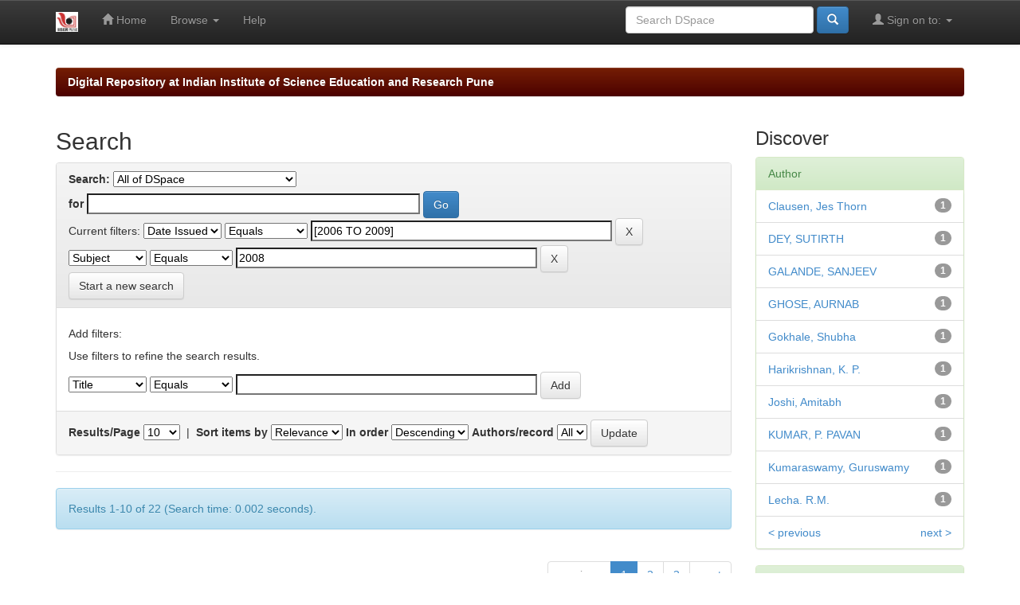

--- FILE ---
content_type: text/html;charset=UTF-8
request_url: http://dr.iiserpune.ac.in:8080/jspui/simple-search?query=&sort_by=score&order=desc&rpp=10&filter_field_1=dateIssued&filter_type_1=equals&filter_value_1=%5B2006+TO+2009%5D&filter_field_2=subject&filter_type_2=equals&filter_value_2=2008&etal=0&author_page=2
body_size: 39598
content:


















<!DOCTYPE html>
<html>
    <head>
        <title>Digital Repository at Indian Institute of Science Education and Research Pune: Search</title>
        <meta http-equiv="Content-Type" content="text/html; charset=UTF-8" />
        <meta name="Generator" content="DSpace 5.2" />
        <meta name="viewport" content="width=device-width, initial-scale=1.0">
        <link rel="shortcut icon" href="/jspui/favicon.ico" type="image/x-icon"/>
	    <link rel="stylesheet" href="/jspui/static/css/jquery-ui-1.10.3.custom/redmond/jquery-ui-1.10.3.custom.css" type="text/css" />
	    <link rel="stylesheet" href="/jspui/static/css/bootstrap/bootstrap.min.css" type="text/css" />
	    <link rel="stylesheet" href="/jspui/static/css/bootstrap/bootstrap-theme.min.css" type="text/css" />
	    <link rel="stylesheet" href="/jspui/static/css/bootstrap/dspace-theme.css" type="text/css" />

        <link rel="search" type="application/opensearchdescription+xml" href="/jspui/open-search/description.xml" title="DSpace"/>

        
	<script type='text/javascript' src="/jspui/static/js/jquery/jquery-1.10.2.min.js"></script>
	<script type='text/javascript' src='/jspui/static/js/jquery/jquery-ui-1.10.3.custom.min.js'></script>
	<script type='text/javascript' src='/jspui/static/js/bootstrap/bootstrap.min.js'></script>
	<script type='text/javascript' src='/jspui/static/js/holder.js'></script>
	<script type="text/javascript" src="/jspui/utils.js"></script>
    <script type="text/javascript" src="/jspui/static/js/choice-support.js"> </script>

    
    
		<script type="text/javascript">
	var jQ = jQuery.noConflict();
	jQ(document).ready(function() {
		jQ( "#spellCheckQuery").click(function(){
			jQ("#query").val(jQ(this).attr('data-spell'));
			jQ("#main-query-submit").click();
		});
		jQ( "#filterquery" )
			.autocomplete({
				source: function( request, response ) {
					jQ.ajax({
						url: "/jspui/json/discovery/autocomplete?query=&filter_field_1=dateIssued&filter_type_1=equals&filter_value_1=%5B2006+TO+2009%5D&filter_field_2=subject&filter_type_2=equals&filter_value_2=2008",
						dataType: "json",
						cache: false,
						data: {
							auto_idx: jQ("#filtername").val(),
							auto_query: request.term,
							auto_sort: 'count',
							auto_type: jQ("#filtertype").val(),
							location: ''	
						},
						success: function( data ) {
							response( jQ.map( data.autocomplete, function( item ) {
								var tmp_val = item.authorityKey;
								if (tmp_val == null || tmp_val == '')
								{
									tmp_val = item.displayedValue;
								}
								return {
									label: item.displayedValue + " (" + item.count + ")",
									value: tmp_val
								};
							}))			
						}
					})
				}
			});
	});
	function validateFilters() {
		return document.getElementById("filterquery").value.length > 0;
	}
</script>
		
    

<!-- HTML5 shim and Respond.js IE8 support of HTML5 elements and media queries -->
<!--[if lt IE 9]>
  <script src="/jspui/static/js/html5shiv.js"></script>
  <script src="/jspui/static/js/respond.min.js"></script>
<![endif]-->
    </head>

    
    
    <body class="undernavigation">
<a class="sr-only" href="#content">Skip navigation</a>
<header class="navbar navbar-inverse navbar-fixed-top">    
    
            <div class="container">
                

























       <div class="navbar-header">
         <button type="button" class="navbar-toggle" data-toggle="collapse" data-target=".navbar-collapse">
           <span class="icon-bar"></span>
           <span class="icon-bar"></span>
           <span class="icon-bar"></span>
         </button>
         <a class="navbar-brand" href="/jspui/"><img height="25" src="/jspui/image/dspace-logo-only.png" alt="DSpace logo" /></a>
       </div>
       <nav class="collapse navbar-collapse bs-navbar-collapse" role="navigation">
         <ul class="nav navbar-nav">
           <li class=""><a href="/jspui/"><span class="glyphicon glyphicon-home"></span> Home</a></li>
                
           <li class="dropdown">
             <a href="#" class="dropdown-toggle" data-toggle="dropdown">Browse <b class="caret"></b></a>
             <ul class="dropdown-menu">
               <li><a href="/jspui/community-list">Communities<br/>&amp;&nbsp;Collections</a></li>
				<li class="divider"></li>
        <li class="dropdown-header">Browse Items by:</li>
				
				
				
				      			<li><a href="/jspui/browse?type=title">Title</a></li>
					
				      			<li><a href="/jspui/browse?type=author">Author</a></li>
					
				      			<li><a href="/jspui/browse?type=advisor">???browse.menu.advisor???</a></li>
					
				      			<li><a href="/jspui/browse?type=dateissued">Issue Date</a></li>
					
				      			<li><a href="/jspui/browse?type=subject">Subject</a></li>
					
				      			<li><a href="/jspui/browse?type=type">???browse.menu.type???</a></li>
					
				      			<li><a href="/jspui/browse?type=department">???browse.menu.department???</a></li>
					
				    
				

            </ul>
          </li>
          <li class=""><script type="text/javascript">
<!-- Javascript starts here
document.write('<a href="#" onClick="var popupwin = window.open(\'/jspui/help/index.html\',\'dspacepopup\',\'height=600,width=550,resizable,scrollbars\');popupwin.focus();return false;">Help<\/a>');
// -->
</script><noscript><a href="/jspui/help/index.html" target="dspacepopup">Help</a></noscript></li>
       </ul>

 
 
       <div class="nav navbar-nav navbar-right">
		<ul class="nav navbar-nav navbar-right">
         <li class="dropdown">
         
             <a href="#" class="dropdown-toggle" data-toggle="dropdown"><span class="glyphicon glyphicon-user"></span> Sign on to: <b class="caret"></b></a>
	             
             <ul class="dropdown-menu">
               <li><a href="/jspui/mydspace">My DSpace</a></li>
               <li><a href="/jspui/subscribe">Receive email<br/>updates</a></li>
               <li><a href="/jspui/profile">Edit Profile</a></li>

		
             </ul>
           </li>
          </ul>
          
	
	<form method="get" action="/jspui/simple-search" class="navbar-form navbar-right">
	    <div class="form-group">
          <input type="text" class="form-control" placeholder="Search&nbsp;DSpace" name="query" id="tequery" size="25"/>
        </div>
        <button type="submit" class="btn btn-primary"><span class="glyphicon glyphicon-search"></span></button>

	</form></div>
    </nav>

            </div>

</header>

<main id="content" role="main">
<div class="container banner">
	<div class="row">

	</div>
</div>	
<br/>
                

<div class="container">
                



  

<ol class="breadcrumb btn-success">

  <li><a href="/jspui/">Digital Repository at Indian Institute of Science Education and Research Pune</a></li>

</ol>

</div>                



        
<div class="container">

	<div class="row">
		<div class="col-md-9">
		







































    

<h2>Search</h2>

<div class="discovery-search-form panel panel-default">
    
	<div class="discovery-query panel-heading">
    <form action="simple-search" method="get">
         <label for="tlocation">
         	Search:
         </label>
         <select name="location" id="tlocation">

                                    
                                    <option selected="selected" value="/">All of DSpace</option>

                                <option value="123456789/23" >
                                	OTHER RESOURCES</option>

                                <option value="123456789/6180" >
                                	PUBLICATIONS & PATENTS</option>

                                <option value="123456789/41" >
                                	THESES & PROJECT REPORTS</option>
                                </select><br/>
                                <label for="query">for</label>
                                <input type="text" size="50" id="query" name="query" value=""/>
                                <input type="submit" id="main-query-submit" class="btn btn-primary" value="Go" />
                  
                                <input type="hidden" value="10" name="rpp" />
                                <input type="hidden" value="score" name="sort_by" />
                                <input type="hidden" value="desc" name="order" />
                                
		<div class="discovery-search-appliedFilters">
		<span>Current filters:</span>
		
			    <select id="filter_field_1" name="filter_field_1">
				<option value="title">Title</option><option value="author">Author</option><option value="subject">Subject</option><option value="dateIssued" selected="selected">Date Issued</option>
				</select>
				<select id="filter_type_1" name="filter_type_1">
				<option value="equals" selected="selected">Equals</option><option value="contains">Contains</option><option value="authority">ID</option><option value="notequals">Not Equals</option><option value="notcontains">Not Contains</option><option value="notauthority">Not ID</option>
				</select>
				<input type="text" id="filter_value_1" name="filter_value_1" value="[2006&#x20;TO&#x20;2009]" size="45"/>
				<input class="btn btn-default" type="submit" id="submit_filter_remove_1" name="submit_filter_remove_1" value="X" />
				<br/>
				
			    <select id="filter_field_2" name="filter_field_2">
				<option value="title">Title</option><option value="author">Author</option><option value="subject" selected="selected">Subject</option><option value="dateIssued">Date Issued</option>
				</select>
				<select id="filter_type_2" name="filter_type_2">
				<option value="equals" selected="selected">Equals</option><option value="contains">Contains</option><option value="authority">ID</option><option value="notequals">Not Equals</option><option value="notcontains">Not Contains</option><option value="notauthority">Not ID</option>
				</select>
				<input type="text" id="filter_value_2" name="filter_value_2" value="2008" size="45"/>
				<input class="btn btn-default" type="submit" id="submit_filter_remove_2" name="submit_filter_remove_2" value="X" />
				<br/>
				
		</div>

<a class="btn btn-default" href="/jspui/simple-search">Start a new search</a>	
		</form>
		</div>

		<div class="discovery-search-filters panel-body">
		<h5>Add filters:</h5>
		<p class="discovery-search-filters-hint">Use filters to refine the search results.</p>
		<form action="simple-search" method="get">
		<input type="hidden" value="" name="location" />
		<input type="hidden" value="" name="query" />
		
				    <input type="hidden" id="filter_field_1" name="filter_field_1" value="dateIssued" />
					<input type="hidden" id="filter_type_1" name="filter_type_1" value="equals" />
					<input type="hidden" id="filter_value_1" name="filter_value_1" value="[2006&#x20;TO&#x20;2009]" />
					
				    <input type="hidden" id="filter_field_2" name="filter_field_2" value="subject" />
					<input type="hidden" id="filter_type_2" name="filter_type_2" value="equals" />
					<input type="hidden" id="filter_value_2" name="filter_value_2" value="2008" />
					
		<select id="filtername" name="filtername">
		<option value="title">Title</option><option value="author">Author</option><option value="subject">Subject</option><option value="dateIssued">Date Issued</option>
		</select>
		<select id="filtertype" name="filtertype">
		<option value="equals">Equals</option><option value="contains">Contains</option><option value="authority">ID</option><option value="notequals">Not Equals</option><option value="notcontains">Not Contains</option><option value="notauthority">Not ID</option>
		</select>
		<input type="text" id="filterquery" name="filterquery" size="45" required="required" />
		<input type="hidden" value="10" name="rpp" />
		<input type="hidden" value="score" name="sort_by" />
		<input type="hidden" value="desc" name="order" />
		<input class="btn btn-default" type="submit" value="Add" onclick="return validateFilters()" />
		</form>
		</div>        

        
   <div class="discovery-pagination-controls panel-footer">
   <form action="simple-search" method="get">
   <input type="hidden" value="" name="location" />
   <input type="hidden" value="" name="query" />
	
				    <input type="hidden" id="filter_field_1" name="filter_field_1" value="dateIssued" />
					<input type="hidden" id="filter_type_1" name="filter_type_1" value="equals" />
					<input type="hidden" id="filter_value_1" name="filter_value_1" value="[2006&#x20;TO&#x20;2009]" />
					
				    <input type="hidden" id="filter_field_2" name="filter_field_2" value="subject" />
					<input type="hidden" id="filter_type_2" name="filter_type_2" value="equals" />
					<input type="hidden" id="filter_value_2" name="filter_value_2" value="2008" />
						
           <label for="rpp">Results/Page</label>
           <select name="rpp">

                   <option value="5" >5</option>

                   <option value="10" selected="selected">10</option>

                   <option value="15" >15</option>

                   <option value="20" >20</option>

                   <option value="25" >25</option>

                   <option value="30" >30</option>

                   <option value="35" >35</option>

                   <option value="40" >40</option>

                   <option value="45" >45</option>

                   <option value="50" >50</option>

                   <option value="55" >55</option>

                   <option value="60" >60</option>

                   <option value="65" >65</option>

                   <option value="70" >70</option>

                   <option value="75" >75</option>

                   <option value="80" >80</option>

                   <option value="85" >85</option>

                   <option value="90" >90</option>

                   <option value="95" >95</option>

                   <option value="100" >100</option>

           </select>
           &nbsp;|&nbsp;

               <label for="sort_by">Sort items by</label>
               <select name="sort_by">
                   <option value="score">Relevance</option>
 <option value="dc.title_sort" >Title</option> <option value="dc.date.issued_dt" >Issue Date</option>
               </select>

           <label for="order">In order</label>
           <select name="order">
               <option value="ASC" >Ascending</option>
               <option value="DESC" selected="selected">Descending</option>
           </select>
           <label for="etal">Authors/record</label>
           <select name="etal">

               <option value="0" selected="selected">All</option>
<option value="1" >1</option>
                       <option value="5" >5</option>

                       <option value="10" >10</option>

                       <option value="15" >15</option>

                       <option value="20" >20</option>

                       <option value="25" >25</option>

                       <option value="30" >30</option>

                       <option value="35" >35</option>

                       <option value="40" >40</option>

                       <option value="45" >45</option>

                       <option value="50" >50</option>

           </select>
           <input class="btn btn-default" type="submit" name="submit_search" value="Update" />


</form>
   </div>
</div>   

<hr/>
<div class="discovery-result-pagination row container">

    
	<div class="alert alert-info">Results 1-10 of 22 (Search time: 0.002 seconds).</div>
    <ul class="pagination pull-right">
	<li class="disabled"><span>previous</span></li>
	
	<li class="active"><span>1</span></li>

	
	
	<li><a href="/jspui/simple-search?query=&amp;filter_field_1=dateIssued&amp;filter_type_1=equals&amp;filter_value_1=%5B2006+TO+2009%5D&amp;filter_field_2=subject&amp;filter_type_2=equals&amp;filter_value_2=2008&amp;sort_by=score&amp;order=desc&amp;rpp=10&amp;etal=0&amp;start=10">2</a></li>

	
	
	<li><a href="/jspui/simple-search?query=&amp;filter_field_1=dateIssued&amp;filter_type_1=equals&amp;filter_value_1=%5B2006+TO+2009%5D&amp;filter_field_2=subject&amp;filter_type_2=equals&amp;filter_value_2=2008&amp;sort_by=score&amp;order=desc&amp;rpp=10&amp;etal=0&amp;start=20">3</a></li>

	<li><a href="/jspui/simple-search?query=&amp;filter_field_1=dateIssued&amp;filter_type_1=equals&amp;filter_value_1=%5B2006+TO+2009%5D&amp;filter_field_2=subject&amp;filter_type_2=equals&amp;filter_value_2=2008&amp;sort_by=score&amp;order=desc&amp;rpp=10&amp;etal=0&amp;start=10">next</a></li>
	</ul>
<!-- give a content to the div -->
</div>
<div class="discovery-result-results">





    <div class="panel panel-info">
    <div class="panel-heading">Item hits:</div>
    <table align="center" class="table" summary="This table browses all dspace content">
<colgroup><col width="130" /><col width="60%" /><col width="40%" /></colgroup>
<tr>
<th id="t1" class="oddRowEvenCol">Issue Date</th><th id="t2" class="oddRowOddCol">Title</th><th id="t3" class="oddRowEvenCol">Author(s)</th></tr><tr><td headers="t1" class="evenRowEvenCol" nowrap="nowrap" align="right">2008</td><td headers="t2" class="evenRowOddCol" ><a href="/jspui/handle/123456789/5117">On&#x20;operators&#x20;close&#x20;to&#x20;isometries</a></td><td headers="t3" class="evenRowEvenCol" ><em><a href="/jspui/browse?type=author&amp;value=CHAVAN%2C+SAMEER&amp;value_lang=en_US">CHAVAN,&#x20;SAMEER</a>; <a href="/jspui/browse?type=author&amp;value=Dept.+of+Mathematics&amp;value_lang=en_US">Dept.&#x20;of&#x20;Mathematics</a></em></td></tr>
<tr><td headers="t1" class="oddRowEvenCol" nowrap="nowrap" align="right">Apr-2008</td><td headers="t2" class="oddRowOddCol" ><a href="/jspui/handle/123456789/5123">PDZ&#x20;domain-mediated&#x20;dimerization&#x20;and&#x20;homeodomain-directed&#x20;specificity&#x20;are&#x20;required&#x20;for&#x20;high-affinity&#x20;DNA&#x20;binding&#x20;by&#x20;SATB1</a></td><td headers="t3" class="oddRowEvenCol" ><em><a href="/jspui/browse?type=author&amp;value=PURBEY%2C+PRABHAT+KUMAR&amp;value_lang=en_US">PURBEY,&#x20;PRABHAT&#x20;KUMAR</a>; <a href="/jspui/browse?type=author&amp;value=SINGH%2C+SUNITA&amp;value_lang=en_US">SINGH,&#x20;SUNITA</a>; <a href="/jspui/browse?type=author&amp;value=KUMAR%2C+P.+PAVAN&amp;value_lang=en_US">KUMAR,&#x20;P.&#x20;PAVAN</a>; <a href="/jspui/browse?type=author&amp;value=MEHTA%2C+SAMEET&amp;value_lang=en_US">MEHTA,&#x20;SAMEET</a>; <a href="/jspui/browse?type=author&amp;value=GANESH%2C+KRISHNA+N.&amp;value_lang=en_US">GANESH,&#x20;KRISHNA&#x20;N.</a>; <a href="/jspui/browse?type=author&amp;value=MITRA%2C+DEBASHIS&amp;value_lang=en_US">MITRA,&#x20;DEBASHIS</a>; <a href="/jspui/browse?type=author&amp;value=GALANDE%2C+SANJEEV&amp;value_lang=en_US">GALANDE,&#x20;SANJEEV</a>; <a href="/jspui/browse?type=author&amp;value=Dept.+of+Chemistry&amp;value_lang=en_US">Dept.&#x20;of&#x20;Chemistry</a></em></td></tr>
<tr><td headers="t1" class="evenRowEvenCol" nowrap="nowrap" align="right">Dec-2008</td><td headers="t2" class="evenRowOddCol" ><a href="/jspui/handle/123456789/5115">The&#x20;effect&#x20;of&#x20;concentration&#x20;in&#x20;the&#x20;patterning&#x20;of&#x20;silica&#x20;particles&#x20;by&#x20;the&#x20;soft&#x20;lithographic&#x20;technique</a></td><td headers="t3" class="evenRowEvenCol" ><em><a href="/jspui/browse?type=author&amp;value=Singh%2C+Akanksha&amp;value_lang=en_US">Singh,&#x20;Akanksha</a>; <a href="/jspui/browse?type=author&amp;value=Malek%2C+Chantal+Khan&amp;value_lang=en_US">Malek,&#x20;Chantal&#x20;Khan</a>; <a href="/jspui/browse?type=author&amp;value=KULKARNI%2C+SULABHA&amp;value_lang=en_US">KULKARNI,&#x20;SULABHA</a>; <a href="/jspui/browse?type=author&amp;value=Dept.+of+Physics&amp;value_lang=en_US">Dept.&#x20;of&#x20;Physics</a></em></td></tr>
<tr><td headers="t1" class="oddRowEvenCol" nowrap="nowrap" align="right">Oct-2008</td><td headers="t2" class="oddRowOddCol" ><a href="/jspui/handle/123456789/5116">Template-free&#x20;ZnS&#x20;nanorod&#x20;synthesis&#x20;by&#x20;microwave&#x20;irradiation</a></td><td headers="t3" class="oddRowEvenCol" ><em><a href="/jspui/browse?type=author&amp;value=Limaye%2C+Mukta+V.&amp;value_lang=en_US">Limaye,&#x20;Mukta&#x20;V.</a>; <a href="/jspui/browse?type=author&amp;value=Gokhale%2C+Shubha&amp;value_lang=en_US">Gokhale,&#x20;Shubha</a>; <a href="/jspui/browse?type=author&amp;value=Acharya%2C+S.+A.&amp;value_lang=en_US">Acharya,&#x20;S.&#x20;A.</a>; <a href="/jspui/browse?type=author&amp;value=KULKARNI%2C+SULABHA&amp;value_lang=en_US">KULKARNI,&#x20;SULABHA</a>; <a href="/jspui/browse?type=author&amp;value=Dept.+of+Physics&amp;value_lang=en_US">Dept.&#x20;of&#x20;Physics</a></em></td></tr>
<tr><td headers="t1" class="evenRowEvenCol" nowrap="nowrap" align="right">Jul-2008</td><td headers="t2" class="evenRowOddCol" ><a href="/jspui/handle/123456789/5121">Laboratory&#x20;evolution&#x20;of&#x20;population&#x20;stability&#x20;in&#x20;Drosophila:&#x20;constancy&#x20;and&#x20;persistence&#x20;do&#x20;not&#x20;necessarily&#x20;coevolve</a></td><td headers="t3" class="evenRowEvenCol" ><em><a href="/jspui/browse?type=author&amp;value=DEY%2C+SUTIRTH&amp;value_lang=en_US">DEY,&#x20;SUTIRTH</a>; <a href="/jspui/browse?type=author&amp;value=Prasad%2C+N.+G.&amp;value_lang=en_US">Prasad,&#x20;N.&#x20;G.</a>; <a href="/jspui/browse?type=author&amp;value=Shakarad%2C+Mallikarjun&amp;value_lang=en_US">Shakarad,&#x20;Mallikarjun</a>; <a href="/jspui/browse?type=author&amp;value=Joshi%2C+Amitabh&amp;value_lang=en_US">Joshi,&#x20;Amitabh</a>; <a href="/jspui/browse?type=author&amp;value=Dept.+of+Biology&amp;value_lang=en_US">Dept.&#x20;of&#x20;Biology</a></em></td></tr>
<tr><td headers="t1" class="oddRowEvenCol" nowrap="nowrap" align="right">Feb-2008</td><td headers="t2" class="oddRowOddCol" ><a href="/jspui/handle/123456789/5124">Cyanuryl&#x20;peptide&#x20;nucleic&#x20;acid:&#x20;synthesis&#x20;and&#x20;DNA&#x20;complexation&#x20;properties</a></td><td headers="t3" class="oddRowEvenCol" ><em><a href="/jspui/browse?type=author&amp;value=Vysabhattar%2C+Raman&amp;value_lang=en_US">Vysabhattar,&#x20;Raman</a>; <a href="/jspui/browse?type=author&amp;value=GANESH%2C+KRISHNA+N.&amp;value_lang=en_US">GANESH,&#x20;KRISHNA&#x20;N.</a>; <a href="/jspui/browse?type=author&amp;value=Dept.+of+Chemistry&amp;value_lang=en_US">Dept.&#x20;of&#x20;Chemistry</a></em></td></tr>
<tr><td headers="t1" class="evenRowEvenCol" nowrap="nowrap" align="right">Oct-2008</td><td headers="t2" class="evenRowOddCol" ><a href="/jspui/handle/123456789/7082">Fak56&#x20;functions&#x20;downstream&#x20;of&#x20;integrin&#x20;alphaPS3betanu&#x20;and&#x20;suppresses&#x20;MAPK&#x20;activation&#x20;in&#x20;neuromuscular&#x20;junction&#x20;growth</a></td><td headers="t3" class="evenRowEvenCol" ><em><a href="/jspui/browse?type=author&amp;value=Tsai%2C+Pei-I&amp;value_lang=en_US">Tsai,&#x20;Pei-I</a>; <a href="/jspui/browse?type=author&amp;value=GHOSE%2C+AURNAB&amp;value_lang=en_US">GHOSE,&#x20;AURNAB</a>; <a href="/jspui/browse?type=author&amp;value=Dept.+of+Biology&amp;value_lang=en_US">Dept.&#x20;of&#x20;Biology</a></em></td></tr>
<tr><td headers="t1" class="oddRowEvenCol" nowrap="nowrap" align="right">Dec-2008</td><td headers="t2" class="oddRowOddCol" ><a href="/jspui/handle/123456789/1406">Association&#x20;of&#x20;cocaine-&#x20;and&#x20;amphetamine-regulated&#x20;transcript&#x20;and&#x20;neuropeptide&#x20;Y&#x20;in&#x20;the&#x20;forebrain&#x20;and&#x20;pituitary&#x20;of&#x20;the&#x20;catfish,&#x20;Clarias&#x20;batrachus:&#x20;A&#x20;double&#x20;immunofluorescent&#x20;labeling&#x20;study</a></td><td headers="t3" class="oddRowEvenCol" ><em><a href="/jspui/browse?type=author&amp;value=Singru%2C+Praful+S.&amp;value_lang=en_US">Singru,&#x20;Praful&#x20;S.</a>; <a href="/jspui/browse?type=author&amp;value=Mazumdar%2C+M.&amp;value_lang=en_US">Mazumdar,&#x20;M.</a>; <a href="/jspui/browse?type=author&amp;value=Barsagade%2C+Vikas+G.&amp;value_lang=en_US">Barsagade,&#x20;Vikas&#x20;G.</a>; <a href="/jspui/browse?type=author&amp;value=Lecha.+R.M.&amp;value_lang=en_US">Lecha.&#x20;R.M.</a>; <a href="/jspui/browse?type=author&amp;value=Thim%2C+L.&amp;value_lang=en_US">Thim,&#x20;L.</a>; <a href="/jspui/browse?type=author&amp;value=Clausen%2C+Jes+Thorn&amp;value_lang=en_US">Clausen,&#x20;Jes&#x20;Thorn</a>; <a href="/jspui/browse?type=author&amp;value=SUBHEDAR%2C+NISHIKANT+K.&amp;value_lang=en_US">SUBHEDAR,&#x20;NISHIKANT&#x20;K.</a>; <a href="/jspui/browse?type=author&amp;value=Dept.+of+Biology&amp;value_lang=en_US">Dept.&#x20;of&#x20;Biology</a></em></td></tr>
<tr><td headers="t1" class="evenRowEvenCol" nowrap="nowrap" align="right">Nov-2008</td><td headers="t2" class="evenRowOddCol" ><a href="/jspui/handle/123456789/1404">Cocaine-&#x20;and&#x20;Amphetamine-Regulated&#x20;Transcript&#x20;Peptide&#x20;Plays&#x20;a&#x20;Role&#x20;in&#x20;the&#x20;Manifestation&#x20;of&#x20;Depression:&#x20;Social&#x20;Isolation&#x20;and&#x20;Olfactory&#x20;Bulbectomy&#x20;Models&#x20;Reveal&#x20;Unifying&#x20;Principles</a></td><td headers="t3" class="evenRowEvenCol" ><em><a href="/jspui/browse?type=author&amp;value=Dandekar%2C+Manoj+P.&amp;value_lang=en_US">Dandekar,&#x20;Manoj&#x20;P.</a>; <a href="/jspui/browse?type=author&amp;value=Singru%2C+Praful+S.&amp;value_lang=en_US">Singru,&#x20;Praful&#x20;S.</a>; <a href="/jspui/browse?type=author&amp;value=Kokare%2C+Dadasaheb+M.&amp;value_lang=en_US">Kokare,&#x20;Dadasaheb&#x20;M.</a>; <a href="/jspui/browse?type=author&amp;value=SUBHEDAR%2C+NISHIKANT+K.&amp;value_lang=en_US">SUBHEDAR,&#x20;NISHIKANT&#x20;K.</a>; <a href="/jspui/browse?type=author&amp;value=Dept.+of+Biology&amp;value_lang=en_US">Dept.&#x20;of&#x20;Biology</a></em></td></tr>
<tr><td headers="t1" class="oddRowEvenCol" nowrap="nowrap" align="right">Nov-2008</td><td headers="t2" class="oddRowOddCol" ><a href="/jspui/handle/123456789/1405">Transient&#x20;up-regulation&#x20;of&#x20;cocaine-&#x20;and&#x20;amphetamine-regulated&#x20;transcript&#x20;peptide&#x20;(CART)&#x20;immunoreactivity&#x20;following&#x20;ethanol&#x20;withdrawal&#x20;in&#x20;rat&#x20;hypothalamus</a></td><td headers="t3" class="oddRowEvenCol" ><em><a href="/jspui/browse?type=author&amp;value=Dandekar%2C+Manoj+P.&amp;value_lang=en_US">Dandekar,&#x20;Manoj&#x20;P.</a>; <a href="/jspui/browse?type=author&amp;value=Singru%2C+Praful+S.&amp;value_lang=en_US">Singru,&#x20;Praful&#x20;S.</a>; <a href="/jspui/browse?type=author&amp;value=Kokare%2C+Dadasaheb+M.&amp;value_lang=en_US">Kokare,&#x20;Dadasaheb&#x20;M.</a>; <a href="/jspui/browse?type=author&amp;value=SUBHEDAR%2C+NISHIKANT+K.&amp;value_lang=en_US">SUBHEDAR,&#x20;NISHIKANT&#x20;K.</a>; <a href="/jspui/browse?type=author&amp;value=Dept.+of+Biology&amp;value_lang=en_US">Dept.&#x20;of&#x20;Biology</a></em></td></tr>
</table>

    </div>

</div>
















            

	</div>
	<div class="col-md-3">
                    


<h3 class="facets">Discover</h3>
<div id="facets" class="facetsBox">

<div id="facet_author" class="panel panel-success">
	    <div class="panel-heading">Author</div>
	    <ul class="list-group"><li class="list-group-item"><span class="badge">1</span> <a href="/jspui/simple-search?query=&amp;sort_by=score&amp;order=desc&amp;rpp=10&amp;filter_field_1=dateIssued&amp;filter_type_1=equals&amp;filter_value_1=%5B2006+TO+2009%5D&amp;filter_field_2=subject&amp;filter_type_2=equals&amp;filter_value_2=2008&amp;etal=0&amp;filtername=author&amp;filterquery=Clausen%2C+Jes+Thorn&amp;filtertype=equals"
                title="Filter by Clausen, Jes Thorn">
                Clausen, Jes Thorn</a></li><li class="list-group-item"><span class="badge">1</span> <a href="/jspui/simple-search?query=&amp;sort_by=score&amp;order=desc&amp;rpp=10&amp;filter_field_1=dateIssued&amp;filter_type_1=equals&amp;filter_value_1=%5B2006+TO+2009%5D&amp;filter_field_2=subject&amp;filter_type_2=equals&amp;filter_value_2=2008&amp;etal=0&amp;filtername=author&amp;filterquery=DEY%2C+SUTIRTH&amp;filtertype=equals"
                title="Filter by DEY, SUTIRTH">
                DEY, SUTIRTH</a></li><li class="list-group-item"><span class="badge">1</span> <a href="/jspui/simple-search?query=&amp;sort_by=score&amp;order=desc&amp;rpp=10&amp;filter_field_1=dateIssued&amp;filter_type_1=equals&amp;filter_value_1=%5B2006+TO+2009%5D&amp;filter_field_2=subject&amp;filter_type_2=equals&amp;filter_value_2=2008&amp;etal=0&amp;filtername=author&amp;filterquery=GALANDE%2C+SANJEEV&amp;filtertype=equals"
                title="Filter by GALANDE, SANJEEV">
                GALANDE, SANJEEV</a></li><li class="list-group-item"><span class="badge">1</span> <a href="/jspui/simple-search?query=&amp;sort_by=score&amp;order=desc&amp;rpp=10&amp;filter_field_1=dateIssued&amp;filter_type_1=equals&amp;filter_value_1=%5B2006+TO+2009%5D&amp;filter_field_2=subject&amp;filter_type_2=equals&amp;filter_value_2=2008&amp;etal=0&amp;filtername=author&amp;filterquery=GHOSE%2C+AURNAB&amp;filtertype=equals"
                title="Filter by GHOSE, AURNAB">
                GHOSE, AURNAB</a></li><li class="list-group-item"><span class="badge">1</span> <a href="/jspui/simple-search?query=&amp;sort_by=score&amp;order=desc&amp;rpp=10&amp;filter_field_1=dateIssued&amp;filter_type_1=equals&amp;filter_value_1=%5B2006+TO+2009%5D&amp;filter_field_2=subject&amp;filter_type_2=equals&amp;filter_value_2=2008&amp;etal=0&amp;filtername=author&amp;filterquery=Gokhale%2C+Shubha&amp;filtertype=equals"
                title="Filter by Gokhale, Shubha">
                Gokhale, Shubha</a></li><li class="list-group-item"><span class="badge">1</span> <a href="/jspui/simple-search?query=&amp;sort_by=score&amp;order=desc&amp;rpp=10&amp;filter_field_1=dateIssued&amp;filter_type_1=equals&amp;filter_value_1=%5B2006+TO+2009%5D&amp;filter_field_2=subject&amp;filter_type_2=equals&amp;filter_value_2=2008&amp;etal=0&amp;filtername=author&amp;filterquery=Harikrishnan%2C+K.+P.&amp;filtertype=equals"
                title="Filter by Harikrishnan, K. P.">
                Harikrishnan, K. P.</a></li><li class="list-group-item"><span class="badge">1</span> <a href="/jspui/simple-search?query=&amp;sort_by=score&amp;order=desc&amp;rpp=10&amp;filter_field_1=dateIssued&amp;filter_type_1=equals&amp;filter_value_1=%5B2006+TO+2009%5D&amp;filter_field_2=subject&amp;filter_type_2=equals&amp;filter_value_2=2008&amp;etal=0&amp;filtername=author&amp;filterquery=Joshi%2C+Amitabh&amp;filtertype=equals"
                title="Filter by Joshi, Amitabh">
                Joshi, Amitabh</a></li><li class="list-group-item"><span class="badge">1</span> <a href="/jspui/simple-search?query=&amp;sort_by=score&amp;order=desc&amp;rpp=10&amp;filter_field_1=dateIssued&amp;filter_type_1=equals&amp;filter_value_1=%5B2006+TO+2009%5D&amp;filter_field_2=subject&amp;filter_type_2=equals&amp;filter_value_2=2008&amp;etal=0&amp;filtername=author&amp;filterquery=KUMAR%2C+P.+PAVAN&amp;filtertype=equals"
                title="Filter by KUMAR, P. PAVAN">
                KUMAR, P. PAVAN</a></li><li class="list-group-item"><span class="badge">1</span> <a href="/jspui/simple-search?query=&amp;sort_by=score&amp;order=desc&amp;rpp=10&amp;filter_field_1=dateIssued&amp;filter_type_1=equals&amp;filter_value_1=%5B2006+TO+2009%5D&amp;filter_field_2=subject&amp;filter_type_2=equals&amp;filter_value_2=2008&amp;etal=0&amp;filtername=author&amp;filterquery=Kumaraswamy%2C+Guruswamy&amp;filtertype=equals"
                title="Filter by Kumaraswamy, Guruswamy">
                Kumaraswamy, Guruswamy</a></li><li class="list-group-item"><span class="badge">1</span> <a href="/jspui/simple-search?query=&amp;sort_by=score&amp;order=desc&amp;rpp=10&amp;filter_field_1=dateIssued&amp;filter_type_1=equals&amp;filter_value_1=%5B2006+TO+2009%5D&amp;filter_field_2=subject&amp;filter_type_2=equals&amp;filter_value_2=2008&amp;etal=0&amp;filtername=author&amp;filterquery=Lecha.+R.M.&amp;filtertype=equals"
                title="Filter by Lecha. R.M.">
                Lecha. R.M.</a></li><li class="list-group-item"><span style="visibility: hidden;">.</span>
	        
	        <a class="pull-left" href="/jspui/simple-search?query=&amp;sort_by=score&amp;order=desc&amp;rpp=10&amp;filter_field_1=dateIssued&amp;filter_type_1=equals&amp;filter_value_1=%5B2006+TO+2009%5D&amp;filter_field_2=subject&amp;filter_type_2=equals&amp;filter_value_2=2008&amp;etal=0&amp;author_page=1">< previous</a>
            
            
            <a href="/jspui/simple-search?query=&amp;sort_by=score&amp;order=desc&amp;rpp=10&amp;filter_field_1=dateIssued&amp;filter_type_1=equals&amp;filter_value_1=%5B2006+TO+2009%5D&amp;filter_field_2=subject&amp;filter_type_2=equals&amp;filter_value_2=2008&amp;etal=0&amp;author_page=3"><span class="pull-right">next ></span></a>
            </li></ul></div><div id="facet_subject" class="panel panel-success">
	    <div class="panel-heading">Subject</div>
	    <ul class="list-group"><li class="list-group-item"><span class="badge">2</span> <a href="/jspui/simple-search?query=&amp;sort_by=score&amp;order=desc&amp;rpp=10&amp;filter_field_1=dateIssued&amp;filter_type_1=equals&amp;filter_value_1=%5B2006+TO+2009%5D&amp;filter_field_2=subject&amp;filter_type_2=equals&amp;filter_value_2=2008&amp;etal=0&amp;filtername=subject&amp;filterquery=Hypothalamus&amp;filtertype=equals"
                title="Filter by Hypothalamus">
                Hypothalamus</a></li><li class="list-group-item"><span class="badge">2</span> <a href="/jspui/simple-search?query=&amp;sort_by=score&amp;order=desc&amp;rpp=10&amp;filter_field_1=dateIssued&amp;filter_type_1=equals&amp;filter_value_1=%5B2006+TO+2009%5D&amp;filter_field_2=subject&amp;filter_type_2=equals&amp;filter_value_2=2008&amp;etal=0&amp;filtername=subject&amp;filterquery=Physics&amp;filtertype=equals"
                title="Filter by Physics">
                Physics</a></li><li class="list-group-item"><span class="badge">1</span> <a href="/jspui/simple-search?query=&amp;sort_by=score&amp;order=desc&amp;rpp=10&amp;filter_field_1=dateIssued&amp;filter_type_1=equals&amp;filter_value_1=%5B2006+TO+2009%5D&amp;filter_field_2=subject&amp;filter_type_2=equals&amp;filter_value_2=2008&amp;etal=0&amp;filtername=subject&amp;filterquery=Aliphatic+polyurethanes&amp;filtertype=equals"
                title="Filter by Aliphatic polyurethanes">
                Aliphatic polyurethanes</a></li><li class="list-group-item"><span class="badge">1</span> <a href="/jspui/simple-search?query=&amp;sort_by=score&amp;order=desc&amp;rpp=10&amp;filter_field_1=dateIssued&amp;filter_type_1=equals&amp;filter_value_1=%5B2006+TO+2009%5D&amp;filter_field_2=subject&amp;filter_type_2=equals&amp;filter_value_2=2008&amp;etal=0&amp;filtername=subject&amp;filterquery=Amphiphilic&amp;filtertype=equals"
                title="Filter by Amphiphilic">
                Amphiphilic</a></li><li class="list-group-item"><span class="badge">1</span> <a href="/jspui/simple-search?query=&amp;sort_by=score&amp;order=desc&amp;rpp=10&amp;filter_field_1=dateIssued&amp;filter_type_1=equals&amp;filter_value_1=%5B2006+TO+2009%5D&amp;filter_field_2=subject&amp;filter_type_2=equals&amp;filter_value_2=2008&amp;etal=0&amp;filtername=subject&amp;filterquery=Benzenes&amp;filtertype=equals"
                title="Filter by Benzenes">
                Benzenes</a></li><li class="list-group-item"><span class="badge">1</span> <a href="/jspui/simple-search?query=&amp;sort_by=score&amp;order=desc&amp;rpp=10&amp;filter_field_1=dateIssued&amp;filter_type_1=equals&amp;filter_value_1=%5B2006+TO+2009%5D&amp;filter_field_2=subject&amp;filter_type_2=equals&amp;filter_value_2=2008&amp;etal=0&amp;filtername=subject&amp;filterquery=Bichromatic&amp;filtertype=equals"
                title="Filter by Bichromatic">
                Bichromatic</a></li><li class="list-group-item"><span class="badge">1</span> <a href="/jspui/simple-search?query=&amp;sort_by=score&amp;order=desc&amp;rpp=10&amp;filter_field_1=dateIssued&amp;filter_type_1=equals&amp;filter_value_1=%5B2006+TO+2009%5D&amp;filter_field_2=subject&amp;filter_type_2=equals&amp;filter_value_2=2008&amp;etal=0&amp;filtername=subject&amp;filterquery=CART&amp;filtertype=equals"
                title="Filter by CART">
                CART</a></li><li class="list-group-item"><span class="badge">1</span> <a href="/jspui/simple-search?query=&amp;sort_by=score&amp;order=desc&amp;rpp=10&amp;filter_field_1=dateIssued&amp;filter_type_1=equals&amp;filter_value_1=%5B2006+TO+2009%5D&amp;filter_field_2=subject&amp;filter_type_2=equals&amp;filter_value_2=2008&amp;etal=0&amp;filtername=subject&amp;filterquery=Centralizers&amp;filtertype=equals"
                title="Filter by Centralizers">
                Centralizers</a></li><li class="list-group-item"><span class="badge">1</span> <a href="/jspui/simple-search?query=&amp;sort_by=score&amp;order=desc&amp;rpp=10&amp;filter_field_1=dateIssued&amp;filter_type_1=equals&amp;filter_value_1=%5B2006+TO+2009%5D&amp;filter_field_2=subject&amp;filter_type_2=equals&amp;filter_value_2=2008&amp;etal=0&amp;filtername=subject&amp;filterquery=Chromatin&amp;filtertype=equals"
                title="Filter by Chromatin">
                Chromatin</a></li><li class="list-group-item"><span class="badge">1</span> <a href="/jspui/simple-search?query=&amp;sort_by=score&amp;order=desc&amp;rpp=10&amp;filter_field_1=dateIssued&amp;filter_type_1=equals&amp;filter_value_1=%5B2006+TO+2009%5D&amp;filter_field_2=subject&amp;filter_type_2=equals&amp;filter_value_2=2008&amp;etal=0&amp;filtername=subject&amp;filterquery=Chronic+ethanol+treatment&amp;filtertype=equals"
                title="Filter by Chronic ethanol treatment">
                Chronic ethanol treatment</a></li><li class="list-group-item"><span style="visibility: hidden;">.</span>
	        
            
            <a href="/jspui/simple-search?query=&amp;sort_by=score&amp;order=desc&amp;rpp=10&amp;filter_field_1=dateIssued&amp;filter_type_1=equals&amp;filter_value_1=%5B2006+TO+2009%5D&amp;filter_field_2=subject&amp;filter_type_2=equals&amp;filter_value_2=2008&amp;etal=0&amp;subject_page=1"><span class="pull-right">next ></span></a>
            </li></ul></div><div id="facet_dateIssued" class="panel panel-success">
	    <div class="panel-heading">Date issued</div>
	    <ul class="list-group"><li class="list-group-item"><span class="badge">1</span> <a href="/jspui/simple-search?query=&amp;sort_by=score&amp;order=desc&amp;rpp=10&amp;filter_field_1=dateIssued&amp;filter_type_1=equals&amp;filter_value_1=%5B2006+TO+2009%5D&amp;filter_field_2=subject&amp;filter_type_2=equals&amp;filter_value_2=2008&amp;etal=0&amp;filtername=dateIssued&amp;filterquery=2009&amp;filtertype=equals"
                title="Filter by 2009">
                2009</a></li><li class="list-group-item"><span class="badge">21</span> <a href="/jspui/simple-search?query=&amp;sort_by=score&amp;order=desc&amp;rpp=10&amp;filter_field_1=dateIssued&amp;filter_type_1=equals&amp;filter_value_1=%5B2006+TO+2009%5D&amp;filter_field_2=subject&amp;filter_type_2=equals&amp;filter_value_2=2008&amp;etal=0&amp;filtername=dateIssued&amp;filterquery=2008&amp;filtertype=equals"
                title="Filter by 2008">
                2008</a></li></ul></div>

</div>


    </div>
    </div>       

</div>
</main>
            
             <footer class="navbar navbar-inverse navbar-bottom">
             <div id="designedby" class="container text-muted">

			<div id="footer_feedback" class="pull-right">                                    

                                </div>
			</div>
    </footer>
    </body>
</html>
